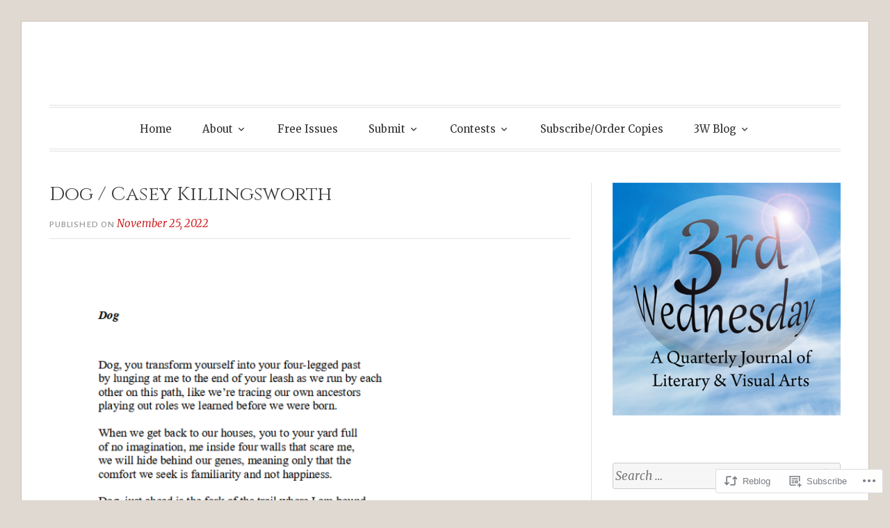

--- FILE ---
content_type: text/css;charset=utf-8
request_url: https://thirdwednesdaymagazine.org/_static/??-eJxtjdsKwkAMRH/INXipxQfxU6QNoe52N1mahOLfa6EPQvs2A3POwFwDChuxgb2pkEL1Hkw8iU8KfRYc9YiqB/ibFg81+xBZIZHVDse1gzrDKzLCQExT/AG6HzfOvftFpPbJFOaKUhbmWR6ntrmc2/vt2qQvtH5H3Q==&cssminify=yes
body_size: 18101
content:








[class^="wp-block-"] figcaption {
	font-size: 14px;
	font-style: italic;
}

[class^="wp-block-"]:not(.wp-block-gallery) figcaption {
	color: #999;
}





p.has-drop-cap:not(:focus)::first-letter {
	font-size: 5em;
	margin-top: 0.125em;
}



.wp-block-cover,
.wp-block-cover.alignleft,
.wp-block-cover.alignright,
.wp-block-cover.aligncenter {
	display: flex;
}

.wp-block-cover-image-text,
.wp-block-cover-text {
	font-family: "Alegreya Sans", "Helvetica Neue", Helvetica, sans-serif;
	font-weight: 300;
}



.wp-block-gallery {
	margin-bottom: 1.5em;
	margin-left: auto;
	margin-right: auto;
	max-width: 100%;
}



.wp-block-quote.is-large,
.wp-block-quote.is-style-large,
.wp-block-quote.is-large p,
.wp-block-quote.is-style-large p {
	font-size: 28px;
}

.wp-block-quote.is-large p,
.wp-block-quote.is-style-large p {
	margin-bottom: 1.5em;
}

.wp-block-quote.is-large cite,
.wp-block-quote.is-large footer,
.wp-block-quote.is-style-large cite,
.wp-block-quote.is-style-large footer {
	font-size: 22px;
	text-align: left;
}

.rtl .wp-block-quote,
.wp-block-quote[style*="text-align:right"] {
	border-left: 0;
	border-right: 4px solid #f0f0f0;
	padding: 0 30px 0 0;
}

.rtl .wp-block-quote[style*="text-align:left"] {
	border-left: 4px solid #f0f0f0;
	border-right: 0;
	padding: 0 0 0 30px;
}

.wp-block-quote[style*="text-align:center"] {
	border: 0;
	padding: 0;
}



.wp-block-audio {
	margin-bottom: 1.5em;
}

.wp-block-audio audio {
	display: block;
	width: 100%;
}



.wp-block-file {
	margin: 1.5em 0;
}

.wp-block-file a.wp-block-file__button,
.wp-block-file a.wp-block-file__button:visited {
	background-color: #2590ec;
	border: 0;
	border-radius: 0;
	color: #fff;
	font-family: "Alegreya Sans", "Helvetica Neue", Helvetica, sans-serif;
	font-size: 14px;
	font-weight: 500;
	letter-spacing: 0.08em;
	line-height: 1;
	padding: 15px 30px;
	text-transform: uppercase;
	-webkit-transition: background-color 0.2s;
	-moz-transition: background-color 0.2s;
	transition: background-color 0.2s;
}

.wp-block-file a.wp-block-file__button:hover,
.wp-block-file a.wp-block-file__button:focus,
.wp-block-file a.wp-block-file__button:active {
	background-color: #444;
}

.rtl .wp-block-file a.wp-block-file__button {
	margin-left: 15px;
	margin-right: 0;
}



.wp-block-video {
	margin-bottom: 1.5em;
}





.wp-block-verse {
	background: transparent;
	color: inherit;
	font-family: inherit;
	font-size: inherit;
	font-style: italic;
	line-height: inherit;
	margin-bottom: 1.5em;
	max-width: 100%;
	overflow: auto;
	padding: 0;
}



.wp-block-code:before {
	border: 1px solid rgba(255, 255, 255, 0.4);
	bottom: 3px;
	content: "";
	display: block;
	left: 3px;
	position: absolute;
	right: 3px;
	top: 3px;
}

.wp-block-code {
	background: #333;
	color: #ddd;
	font-family: "Courier 10 Pitch", Courier, monospace;
	line-height: 1.6;
	margin-bottom: 1.6em;
	max-width: 100%;
	overflow: auto;
	padding: 1.6em;
	position: relative;
}



.wp-block-pullquote {
	margin: 0;
	padding: 0;
	border: 0;
}

.wp-block-pullquote blockquote {
	border: 0;
	border-bottom: 1px solid #f0f0f0;
	border-top: 3px solid #f0f0f0;
	padding: 1.5em;
}

.rtl .wp-block-pullquote blockquote {
	border-right: 0;
}

.wp-block-pullquote cite {
	display: block;
	font-family: "Alegreya Sans", "Helvetica Neue", Helvetica, sans-serif;
	font-size: 18px;
	font-style: normal;
	font-weight: 300;
	margin-top: 5px;
}

.wp-block-pullquote.alignleft,
.wp-block-pullquote.alignright {
}

.wp-block-pullquote.alignleft blockquote,
.wp-block-pullquote.alignright blockquote {
}

.wp-block-pullquote.alignleft p,
.wp-block-pullquote.alignright p {
	font-size: 22px;
}

.wp-block-pullquote.alignleft {
	margin-right: 1.5em;
}

.wp-block-pullquote.alignright {
	margin-left: 1.5em;
}

.wp-block-pullquote.alignfull blockquote {
	padding-left: 1.5em;
	padding-right: 1.5em;
}

.wp-block-pullquote p {
	margin: 0 0 .75em;
}






.wp-block-button .wp-block-button__link {
	font-family: "Alegreya Sans", "Helvetica Neue", Helvetica, sans-serif;
	font-size: 14px;
	font-weight: 500;
	letter-spacing: 0.08em;
	line-height: 1;
	padding: 15px 30px;
	text-transform: uppercase;
	-webkit-transition: background-color 0.2s;
	   -moz-transition: background-color 0.2s;
	        transition: background-color 0.2s;
}

.wp-block-button__link {
	color: #fff;
	background-color: #2590ec;
}

.is-style-outline .wp-block-button__link:not(.has-text-color) {
	color: #2590ec;
}

.wp-block-button .wp-block-button__link:active,
.wp-block-button .wp-block-button__link:focus,
.wp-block-button .wp-block-button__link:hover {
	background-color: #444;
	color: #fff;
}

.wp-block-button.alignleft {
	margin-left: 0;
}

.wp-block-button.alignright {
	margin-right: 0;
}

.wp-block-button.aligncenter {
	margin: 1.5em auto;
}



hr.wp-block-separator {
	border: 0;
}

.wp-block-separator {
	background-color: #ccc;
	border: 0;
	height: 1px;
	margin-bottom: 1.5em;
	max-width: 100px;
}

.wp-block-separator.is-style-wide {
	max-width: 100%;
}



.wp-block-media-text {
	margin-bottom: 1.5em;
}

.wp-block-media-text *:last-child {
	margin-bottom: 0;
}





.wp-block-categories.aligncenter,
.wp-block-categories.aligncenter ul,
.wp-block-archives.aligncenter,
.wp-block-latest-posts.aligncenter,
.wp-block-latest-comments.aligncenter {
	list-style-position: inside;
	text-align: center;
}



.wp-block-categories-list.alignleft {
	margin-left: 1.5em;
}



.wp-block-latest-comments {
	margin-left: 0;
	margin-right: 0;
	padding: 0;
}

.wp-block-latest-comments__comment-meta a {
	font-weight: 700;
	text-decoration: none;
}

.wp-block-latest-comments .wp-block-latest-comments__comment {
	margin-bottom: 0;
	padding: 0.75em 0;
}

.wp-block-latest-comments .avatar,
.wp-block-latest-comments__comment-avatar {
	margin: 0;
}

.wp-block-latest-comments__comment,
.wp-block-latest-comments__comment-date,
.wp-block-latest-comments__comment-excerpt p {
	font-size: inherit;
}

.wp-block-latest-comments__comment-date {
	font-family: "Alegreya Sans", "Helvetica Neue", Helvetica, sans-serif;
	font-size: 13.5px;
	font-style: normal;
	font-weight: 500;
	letter-spacing: 0.08em;
	text-transform: uppercase;
}



.wp-block-latest-posts.is-grid,
.rtl .wp-block-latest-posts.is-grid {
	margin-left: 0;
	margin-right: 0;
}



.has-blue-color,
.has-blue-color:hover,
.has-blue-color:focus,
.has-blue-color:active,
.has-blue-color:visited {
	color: #2590ec;
}

.has-blue-background-color,
.has-blue-background-color:hover,
.has-blue-background-color:focus,
.has-blue-background-color:active,
.has-blue-background-color:visited {
	background-color: #2590ec;
}

.has-dark-gray-color,
.has-dark-gray-color:hover,
.has-dark-gray-color:focus,
.has-dark-gray-color:active,
.has-dark-gray-color:visited {
	color: #404040;
}

.has-dark-gray-background-color,
.has-dark-gray-background-color:hover,
.has-dark-gray-background-color:focus,
.has-dark-gray-background-color:active,
.has-dark-gray-background-color:visited {
	background-color: #404040;
}

.has-medium-gray-color,
.has-medium-gray-color:hover,
.has-medium-gray-color:focus,
.has-medium-gray-color:active,
.has-medium-gray-color:visited {
	color: #666;
}

.has-medium-gray-background-color,
.has-medium-gray-background-color:hover,
.has-medium-gray-background-color:focus,
.has-medium-gray-background-color:active,
.has-medium-gray-background-color:visited {
	background-color: #666;
}

.has-light-gray-color,
.has-light-gray-color:hover,
.has-light-gray-color:focus,
.has-light-gray-color:active,
.has-light-gray-color:visited {
	color: #eee;
}

.has-light-gray-background-color,
.has-light-gray-background-color:hover,
.has-light-gray-background-color:focus,
.has-light-gray-background-color:active,
.has-light-gray-background-color:visited {
	background-color: #eee;
}

.has-white-color,
.has-white-color:hover,
.has-white-color:focus,
.has-white-color:active,
.has-white-color:visited {
	color: #fff;
}

.has-white-background-color,
.has-white-background-color:hover,
.has-white-background-color:focus,
.has-lwhite-background-color:active,
.has-lwhite-background-color:visited {
	background-color: #fff;
}




@font-face {
	font-family: Genericons;
	src: url(/wp-content/mu-plugins/jetpack-plugin/sun/_inc/genericons/genericons/./Genericons.eot);
	src: url(/wp-content/mu-plugins/jetpack-plugin/sun/_inc/genericons/genericons/./Genericons.eot?) format("embedded-opentype");
	font-weight: 400;
	font-style: normal;
}

@font-face {
	font-family: Genericons;
	src:
		url([data-uri]) format("woff"),
       url(/wp-content/mu-plugins/jetpack-plugin/sun/_inc/genericons/genericons/./Genericons.ttf) format("truetype"),
		url(/wp-content/mu-plugins/jetpack-plugin/sun/_inc/genericons/genericons/./Genericons.svg#Genericons) format("svg");
	font-weight: 400;
	font-style: normal;
}

@media screen and (-webkit-min-device-pixel-ratio: 0) {

	@font-face {
		font-family: Genericons;
		src: url(/wp-content/mu-plugins/jetpack-plugin/sun/_inc/genericons/genericons/./Genericons.svg#Genericons) format("svg");
	}
}




.genericon {
	font-size: 16px;
	vertical-align: top;
	text-align: center;
	transition: color 0.1s ease-in 0;
	display: inline-block;
	font-family: Genericons;
	font-style: normal;
	font-weight: 400;
	font-variant: normal;
	line-height: 1;
	text-decoration: inherit;
	text-transform: none;
	-moz-osx-font-smoothing: grayscale;
	-webkit-font-smoothing: antialiased;
	speak: none;
}




.genericon-rotate-90 {
	transform: rotate(90deg);
	filter: progid:DXImageTransform.Microsoft.BasicImage(rotation=1);
}

.genericon-rotate-180 {
	transform: rotate(180deg);
	filter: progid:DXImageTransform.Microsoft.BasicImage(rotation=2);
}

.genericon-rotate-270 {
	transform: rotate(270deg);
	filter: progid:DXImageTransform.Microsoft.BasicImage(rotation=3);
}

.genericon-flip-horizontal {
	transform: scale(-1, 1);
}

.genericon-flip-vertical {
	transform: scale(1, -1);
}




.genericon-404::before {
	content: "\f423";
}

.genericon-activity::before {
	content: "\f508";
}

.genericon-anchor::before {
	content: "\f509";
}

.genericon-aside::before {
	content: "\f101";
}

.genericon-attachment::before {
	content: "\f416";
}

.genericon-audio::before {
	content: "\f109";
}

.genericon-bold::before {
	content: "\f471";
}

.genericon-book::before {
	content: "\f444";
}

.genericon-bug::before {
	content: "\f50a";
}

.genericon-cart::before {
	content: "\f447";
}

.genericon-category::before {
	content: "\f301";
}

.genericon-chat::before {
	content: "\f108";
}

.genericon-checkmark::before {
	content: "\f418";
}

.genericon-close::before {
	content: "\f405";
}

.genericon-close-alt::before {
	content: "\f406";
}

.genericon-cloud::before {
	content: "\f426";
}

.genericon-cloud-download::before {
	content: "\f440";
}

.genericon-cloud-upload::before {
	content: "\f441";
}

.genericon-code::before {
	content: "\f462";
}

.genericon-codepen::before {
	content: "\f216";
}

.genericon-cog::before {
	content: "\f445";
}

.genericon-collapse::before {
	content: "\f432";
}

.genericon-comment::before {
	content: "\f300";
}

.genericon-day::before {
	content: "\f305";
}

.genericon-digg::before {
	content: "\f221";
}

.genericon-document::before {
	content: "\f443";
}

.genericon-dot::before {
	content: "\f428";
}

.genericon-downarrow::before {
	content: "\f502";
}

.genericon-download::before {
	content: "\f50b";
}

.genericon-draggable::before {
	content: "\f436";
}

.genericon-dribbble::before {
	content: "\f201";
}

.genericon-dropbox::before {
	content: "\f225";
}

.genericon-dropdown::before {
	content: "\f433";
}

.genericon-dropdown-left::before {
	content: "\f434";
}

.genericon-edit::before {
	content: "\f411";
}

.genericon-ellipsis::before {
	content: "\f476";
}

.genericon-expand::before {
	content: "\f431";
}

.genericon-external::before {
	content: "\f442";
}

.genericon-facebook::before {
	content: "\f203";
}

.genericon-facebook-alt::before {
	content: "\f204";
}

.genericon-fastforward::before {
	content: "\f458";
}

.genericon-feed::before {
	content: "\f413";
}

.genericon-flag::before {
	content: "\f468";
}

.genericon-flickr::before {
	content: "\f211";
}

.genericon-foursquare::before {
	content: "\f226";
}

.genericon-fullscreen::before {
	content: "\f474";
}

.genericon-gallery::before {
	content: "\f103";
}

.genericon-github::before {
	content: "\f200";
}

.genericon-googleplus::before {
	content: "\f206";
}

.genericon-googleplus-alt::before {
	content: "\f218";
}

.genericon-handset::before {
	content: "\f50c";
}

.genericon-heart::before {
	content: "\f461";
}

.genericon-help::before {
	content: "\f457";
}

.genericon-hide::before {
	content: "\f404";
}

.genericon-hierarchy::before {
	content: "\f505";
}

.genericon-home::before {
	content: "\f409";
}

.genericon-image::before {
	content: "\f102";
}

.genericon-info::before {
	content: "\f455";
}

.genericon-instagram::before {
	content: "\f215";
}

.genericon-italic::before {
	content: "\f472";
}

.genericon-key::before {
	content: "\f427";
}

.genericon-leftarrow::before {
	content: "\f503";
}

.genericon-link::before {
	content: "\f107";
}

.genericon-linkedin::before {
	content: "\f207";
}

.genericon-linkedin-alt::before {
	content: "\f208";
}

.genericon-location::before {
	content: "\f417";
}

.genericon-lock::before {
	content: "\f470";
}

.genericon-mail::before {
	content: "\f410";
}

.genericon-maximize::before {
	content: "\f422";
}

.genericon-menu::before {
	content: "\f419";
}

.genericon-microphone::before {
	content: "\f50d";
}

.genericon-minimize::before {
	content: "\f421";
}

.genericon-minus::before {
	content: "\f50e";
}

.genericon-month::before {
	content: "\f307";
}

.genericon-move::before {
	content: "\f50f";
}

.genericon-next::before {
	content: "\f429";
}

.genericon-notice::before {
	content: "\f456";
}

.genericon-paintbrush::before {
	content: "\f506";
}

.genericon-path::before {
	content: "\f219";
}

.genericon-pause::before {
	content: "\f448";
}

.genericon-phone::before {
	content: "\f437";
}

.genericon-picture::before {
	content: "\f473";
}

.genericon-pinned::before {
	content: "\f308";
}

.genericon-pinterest::before {
	content: "\f209";
}

.genericon-pinterest-alt::before {
	content: "\f210";
}

.genericon-play::before {
	content: "\f452";
}

.genericon-plugin::before {
	content: "\f439";
}

.genericon-plus::before {
	content: "\f510";
}

.genericon-pocket::before {
	content: "\f224";
}

.genericon-polldaddy::before {
	content: "\f217";
}

.genericon-portfolio::before {
	content: "\f460";
}

.genericon-previous::before {
	content: "\f430";
}

.genericon-print::before {
	content: "\f469";
}

.genericon-quote::before {
	content: "\f106";
}

.genericon-rating-empty::before {
	content: "\f511";
}

.genericon-rating-full::before {
	content: "\f512";
}

.genericon-rating-half::before {
	content: "\f513";
}

.genericon-reddit::before {
	content: "\f222";
}

.genericon-refresh::before {
	content: "\f420";
}

.genericon-reply::before {
	content: "\f412";
}

.genericon-reply-alt::before {
	content: "\f466";
}

.genericon-reply-single::before {
	content: "\f467";
}

.genericon-rewind::before {
	content: "\f459";
}

.genericon-rightarrow::before {
	content: "\f501";
}

.genericon-search::before {
	content: "\f400";
}

.genericon-send-to-phone::before {
	content: "\f438";
}

.genericon-send-to-tablet::before {
	content: "\f454";
}

.genericon-share::before {
	content: "\f415";
}

.genericon-show::before {
	content: "\f403";
}

.genericon-shuffle::before {
	content: "\f514";
}

.genericon-sitemap::before {
	content: "\f507";
}

.genericon-skip-ahead::before {
	content: "\f451";
}

.genericon-skip-back::before {
	content: "\f450";
}

.genericon-spam::before {
	content: "\f424";
}

.genericon-spotify::before {
	content: "\f515";
}

.genericon-standard::before {
	content: "\f100";
}

.genericon-star::before {
	content: "\f408";
}

.genericon-status::before {
	content: "\f105";
}

.genericon-stop::before {
	content: "\f449";
}

.genericon-stumbleupon::before {
	content: "\f223";
}

.genericon-subscribe::before {
	content: "\f463";
}

.genericon-subscribed::before {
	content: "\f465";
}

.genericon-summary::before {
	content: "\f425";
}

.genericon-tablet::before {
	content: "\f453";
}

.genericon-tag::before {
	content: "\f302";
}

.genericon-time::before {
	content: "\f303";
}

.genericon-top::before {
	content: "\f435";
}

.genericon-trash::before {
	content: "\f407";
}

.genericon-tumblr::before {
	content: "\f214";
}

.genericon-twitch::before {
	content: "\f516";
}

.genericon-twitter::before {
	content: "\f202";
}

.genericon-unapprove::before {
	content: "\f446";
}

.genericon-unsubscribe::before {
	content: "\f464";
}

.genericon-unzoom::before {
	content: "\f401";
}

.genericon-uparrow::before {
	content: "\f500";
}

.genericon-user::before {
	content: "\f304";
}

.genericon-video::before {
	content: "\f104";
}

.genericon-videocamera::before {
	content: "\f517";
}

.genericon-vimeo::before {
	content: "\f212";
}

.genericon-warning::before {
	content: "\f414";
}

.genericon-website::before {
	content: "\f475";
}

.genericon-week::before {
	content: "\f306";
}

.genericon-wordpress::before {
	content: "\f205";
}

.genericon-xpost::before {
	content: "\f504";
}

.genericon-youtube::before {
	content: "\f213";
}

.genericon-zoom::before {
	content: "\f402";
}




#page .sharedaddy .sd-title,
#page div#jp-relatedposts h3.jp-relatedposts-headline,
#page .sd-rating .sd-title {
	color: #999;
	font-family: "Alegreya Sans", "Helvetica Neue", Helvetica, sans-serif;
	font-size: 14px;
	font-weight: 500;
	letter-spacing: 0.08em;
	margin-bottom: 1em;
	padding-bottom: 0;
	text-transform: uppercase;
}

.blog #primary .format-quote .sharedaddy .sd-title,
.archive #primary .format-quote .sharedaddy .sd-title,
.single #primary .format-quote .sharedaddy .sd-title,
.blog #primary .format-quote div#jp-relatedposts h3.jp-relatedposts-headline,
.archive #primary .format-quote div#jp-relatedposts h3.jp-relatedposts-headline,
.single #primary .format-quote div#jp-relatedposts h3.jp-relatedposts-headline,
.blog #primary .format-quote .sd-rating .sd-title,
.archive #primary .format-quote .sd-rating .sd-title,
.single #primary .format-quote .sd-rating .sd-title {
	color: rgba( 255, 255, 255, 0.8 );
}

.blog #primary .format-quote #jp-post-flair,
.archive #primary .format-quote #jp-post-flair,
.single #primary .format-quote #jp-post-flair {
	margin-top: -30px;
}

div#jp-relatedposts h3.jp-relatedposts-headline em {
	font-weight: normal;
}

#page div.sharedaddy h3.sd-title:before,
#page div#jp-relatedposts h3.jp-relatedposts-headline em:before {
	display: none;
}

.jp-relatedposts-post-title {
	font-family: "Alegreya Sans", "Helvetica Neue", Helvetica, sans-serif;
	font-size: 22px;
	font-weight: 300;
	line-height: 1.3;
	margin-bottom: 4px;
}

#page .sd-rating + .sharedaddy {
	margin-top: 30px;
}

.blog #primary #jp-post-flair,
.archive #primary #jp-post-flair {
	margin-bottom: 30px;
}

#page .sd-rating .rating-msg {
	color: #999;
	font-size: 13px;
	font-style: italic;
	margin-top: -3px;
}

.blog #primary .format-quote .sd-rating .rating-msg,
.archive #primary .format-quote .sd-rating .rating-msg,
.single #primary .format-quote .sd-rating .rating-msg {
	color: rgba( 255, 255, 255, 0.8 );
}

#page #featured-post-trio .sd-rating {
	padding-top: 15px;
}

#page #featured-post-trio .sd-rating .sd-title {
	margin-bottom: 0.5em;
}

div#jp-relatedposts div.jp-relatedposts-items .jp-relatedposts-post .jp-relatedposts-post-context {
	opacity: 1.0;
}

div#jp-relatedposts div.jp-relatedposts-items .jp-relatedposts-post .jp-relatedposts-post-title a {
	font-weight: inherit;
}

#page .jp-relatedposts-post-context {
	color: #333;
}

.single-format-quote #page .sharedaddy .sd-title,
.single-format-quote #page div#jp-relatedposts h3.jp-relatedposts-headline {
	color: rgba( 255, 255, 255, 0.9 );
}

.single-format-quote div#jp-relatedposts div.jp-relatedposts-items .jp-relatedposts-post .jp-relatedposts-post-title a {
	color: rgba( 255, 255, 255, 0.9 );
}

.single-format-quote #page .jp-relatedposts-post-context {
	color: rgba( 255, 255, 255, 0.6 );
}





.widget_author_grid ul,
.widget_author_grid li {
	list-style: none;
	margin: 0;
	padding: 0;
}


.widget_authors ul,
.widget_authors li {
	list-style: none;
	margin: 0;
	padding: 0;
}

.widget_authors .avatar-container,
.widget_authors strong {
	display: inline-block;
	vertical-align: middle;
}

.widget_authors ul ul {
	margin-bottom: 30px;
}

.widget_authors ul ul li {
	border-bottom: 1px solid #ddd;
	display: block;
	padding: 5px 0;
}



.widget_contact_info .contact-map {
	margin-bottom: 10px;
}



.widget_flickr table {
	border: 0;
}

.widget_flickr table tr {
	border: 0;
}

.widget_flickr table td {
	padding: 0;
}

.widget_flickr #flickr_badge_wrapper {
	background-color: transparent;
	border: 0;
}

.widget #flickr_badge_uber_wrapper a:hover,
.widget #flickr_badge_uber_wrapper a:link,
.widget #flickr_badge_uber_wrapper a:active,
.widget #flickr_badge_uber_wrapper a:visited {
	color: #2590ec;
}

#footer-widgets .widget #flickr_badge_uber_wrapper a:hover,
#footer-widgets .widget #flickr_badge_uber_wrapper a:link,
#footer-widgets .widget #flickr_badge_uber_wrapper a:active,
#footer-widgets .widget #flickr_badge_uber_wrapper a:visited {
	color: #999;
	text-decoration: none;
}



.widget_goodreads div[class^="gr_custom_container"] {
	background-color: transparent;
	border: 0;
	border-radius: 0;
	border-top: 1px solid #eee;
}

.widget_goodreads div[class^="gr_custom_each_container"] {
	border-color: #eee;
}

.widget_goodreads div[class^="gr_custom_author"] {
	color: #999;
	display: block;
	font-family: "Alegreya Sans", "Helvetica Neue", Helvetica, sans-serif;
	font-size: 13px;
	letter-spacing: 0.08em;
	text-transform: uppercase;
}


#footer-widgets .milestone-header {
	background-color: #222;
}


#wpstats {
	display: none;
}
